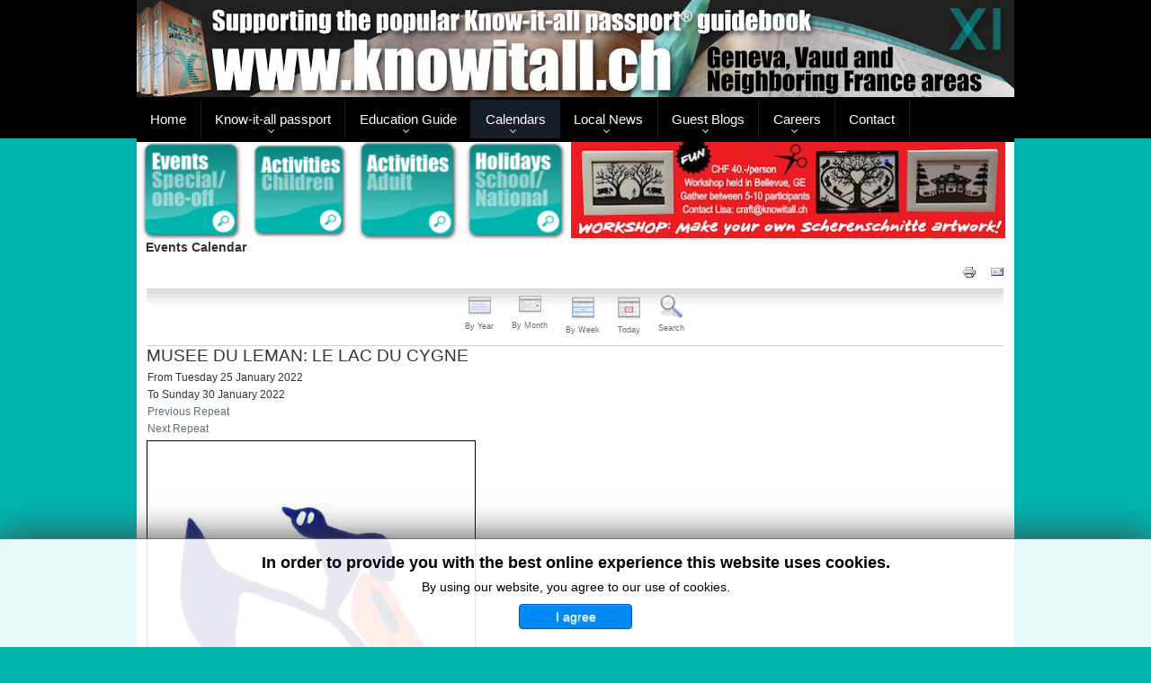

--- FILE ---
content_type: text/html; charset=utf-8
request_url: https://www.knowitall.ch/events-calendars/events-calendar/icalrepeat.detail/2022/01/25/59458/228%7C226%7C222%7C218%7C224%7C217%7C223%7C227%7C225%7C229/musee-du-leman-le-lac-du-cygne
body_size: 13130
content:
<!DOCTYPE html>
<html xmlns="http://www.w3.org/1999/xhtml" xml:lang="en-gb" lang="en-gb" dir="ltr">
<head>
   <meta name="viewport" content="width=device-width, initial-scale=1, user-scalable=0">
	<base href="https://www.knowitall.ch/events-calendars/events-calendar/icalrepeat.detail/2022/01/25/59458/228%7C226%7C222%7C218%7C224%7C217%7C223%7C227%7C225%7C229/musee-du-leman-le-lac-du-cygne" />
	<meta http-equiv="content-type" content="text/html; charset=utf-8" />
	<meta name="keywords" content="geneva, lausanne, montreux, nyon, france, anglophone, events, outings, classifieds, know-it-all, &quot;know it all&quot;, knowitall, news, transport, cinema, theater, theatre" />
	<meta name="robots" content="index,follow" />
	<meta name="description" content="English-language guidebook and community website for Geneva, Vaud and neighboring France featuring local information, events and activities calendars, and links to entertainment and transport sites." />
	<meta name="generator" content="Joomla! - Open Source Content Management" />
	<title>MUSEE DU LEMAN: LE LAC DU CYGNE</title>
	<link href="https://www.knowitall.ch/index.php?option=com_jevents&amp;task=modlatest.rss&amp;format=feed&amp;type=rss&amp;Itemid=74&amp;modid=0" rel="alternate" type="application/rss+xml" title="RSS 2.0" />
	<link href="https://www.knowitall.ch/index.php?option=com_jevents&amp;task=modlatest.rss&amp;format=feed&amp;type=atom&amp;Itemid=74&amp;modid=0" rel="alternate" type="application/atom+xml" title="Atom 1.0" />
	<link href="/templates/knowitall/css/IcoMoonFont.css?d3ee6947c8096b877a2984a1a332b9fa" rel="preload stylesheet" as="style" />
	<link href="/templates/knowitall/favicon.ico" rel="shortcut icon" type="image/vnd.microsoft.icon" />
	<link href="/media/com_jevents/lib_jevmodal/css/jevmodal.css" rel="stylesheet" type="text/css" />
	<link href="/components/com_jevents/assets/css/eventsadmin.css?v=3.6.43" rel="stylesheet" type="text/css" />
	<link href="/components/com_jevents/views/iconic/assets/css/scalable.css?v=3.6.43" rel="stylesheet" type="text/css" />
	<link href="/components/com_jevents/assets/css/jevcustom.css?v=3.6.43" rel="stylesheet" type="text/css" />
	<link href="/plugins/system/jce/css/content.css?badb4208be409b1335b815dde676300e" rel="stylesheet" type="text/css" />
	<link href="/templates/knowitall/css/template.css" rel="stylesheet" type="text/css" />
	<link href="/templates/knowitall/css/custom.css" rel="stylesheet" type="text/css" />
	<link href="/modules/mod_jbcookies/assets/css/jbcookies.css?d3ee6947c8096b877a2984a1a332b9fa" rel="stylesheet" type="text/css" />
	<link href="/media/system/css/modal.css?d3ee6947c8096b877a2984a1a332b9fa" rel="stylesheet" type="text/css" />
	<link href="/modules/mod_ppc_simple_spotlight/assets/css/style.css" rel="stylesheet" type="text/css" />
	<link href="https://www.knowitall.ch/modules/mod_jawmenu/css/styles.css?v=1.1" rel="stylesheet" type="text/css" />
	<link href="https://www.knowitall.ch/modules/mod_jawmenu/css/dark.css?v=1.1" rel="stylesheet" type="text/css" />
	<style type="text/css">
/** Gradient **/

#jevents_body .jev_daysnames_gradient{
	 background:transparent;
	 background-image: linear-gradient( #00D8D1,#00B3AD 50%,#00B3AD 61%,#00D8D1);
	 background: -ms-linear-gradient(top, #00D8D1,#00B3AD 50%,#00B3AD 61%,#00D8D1);
	 filter: progid:DXImageTransform.Microsoft.gradient( startColorstr='#00D8D1', endColorstr='#00D8D1',GradientType=0 );
	 -ms-filter: progid:DXImageTransform.Microsoft.gradient( startColorstr='#00D8D1', endColorstr='#00D8D1',GradientType=0 );
	 background-image: linear-gradient( #00D8D1,#00B3AD 50%,#00B3AD 61%,#00D8D1);
}

#jevents_body .jev_gradient .jev_weeknum_gradient{
	background:transparent;
	background: -moz-linear-gradient(left, #00D8D1,#00B3AD 50%,#00B3AD 61%,#00D8D1);
	background: -webkit-linear-gradient(left, #00D8D1,#00B3AD 50%,#00B3AD 61%,#00D8D1);
	background: -o-linear-gradient(left, #00D8D1,#00B3AD 50%,#00B3AD 61%,#00D8D1);
	background: -ms-linear-gradient(left, #00D8D1,#00B3AD 50%,#00B3AD 61%,#00D8D1);
	 filter: progid:DXImageTransform.Microsoft.gradient( startColorstr='#00D8D1', endColorstr='#00D8D1',GradientType=1 );
	 -ms-filter: progid:DXImageTransform.Microsoft.gradient( startColorstr='#00D8D1', endColorstr='#00D8D1',GradientType=1 );
	background: linear-gradient(left, #00D8D1,#00B3AD 50%,#00B3AD 61%,#00D8D1);
}

#jevents_body .jev_gradient .jev_topleft_gradient{
	background-color: #00B3AD!important;
}
#jevents_body .jev_gradient .jev_topleft_gradient span {
	display:block;
	height:23px;
	margin-top:23px;
	/* background-image: linear-gradient( #00D8D1,#00B3AD 50%,#00B3AD 61%,#00D8D1);*/
}
#jevents_body .jev_daysnames_gradient > span {
	color:#FFF!important;
}
.jev_gradient .jev_toprow .previousmonth, .jev_gradient  .jev_toprow .nextmonth {
	background-color: #00B3AD!important;
}
.jev_gradient .jev_toprow .previousmonth a {
	padding-left:20px;
	background:url(https://www.knowitall.ch/components/com_jevents/views/iconic/assets/images/Left.png) no-repeat #00B3AD top left !important;
}
.jev_gradient  .jev_toprow div.nextmonth a {
	padding-right:20px;
	background:url(https://www.knowitall.ch/components/com_jevents/views/iconic/assets/images/Right.png) no-repeat #00B3AD center right !important;
}

.jev_gradient .jev_toprow .currentmonth {
	background-color:#EEE!important;
	color:#00B3AD!important;
}
.jev_gradient .jev_toprow a, .jev_gradient  .jev_toprow a {
	color:#FFF!important;
}
.jev_gradient .jevdateicon {
	color:#FFF!important;
	border:solid 1px #00B3AD!important;
}

.jev_gradient .jevdateicon1 {
	background-color: #EEE!important;
	color:#00B3AD!important;
}
.jev_gradient .jevdateicon2 {
	background-image: linear-gradient( #00D8D1,#00B3AD 50%,#00B3AD 61%,#00D8D1);
}
.jev_gradient .jev_toprow .jev_header2 {
	background-image: linear-gradient( #00D8D1,#00B3AD 50%,#00B3AD 61%,#00D8D1);
}
#jawnav { font-family: " ", sans-serif;}
#jawnav > ul > li:hover > a,
#jawnav > ul > li.active > a { color: #009ae1;}
#jawnav > ul > li.has-sub:hover > a::after { border-color: #009ae1;}
#jawnav ul ul li:hover > a,
#jawnav ul ul li a:hover,
#jawnav ul ul li.current > a { color: #009ae1;}
#jawnav.align-right ul ul li.has-sub > a::after { border-top: 1px solid #009ae1;  border-left: 1px solid #009ae1;}
#jawnav ul ul li.has-sub:hover > a::after { border-color: #009ae1; }

	</style>
	<script type="application/json" class="joomla-script-options new">{"csrf.token":"b94c2d0b0624434602a5eefe49d1ad3c","system.paths":{"root":"","base":""}}</script>
	<script src="/media/system/js/core.js?d3ee6947c8096b877a2984a1a332b9fa" type="text/javascript"></script>
	<script src="/media/jui/js/jquery.min.js?d3ee6947c8096b877a2984a1a332b9fa" type="text/javascript"></script>
	<script src="/media/jui/js/jquery-noconflict.js?d3ee6947c8096b877a2984a1a332b9fa" type="text/javascript"></script>
	<script src="/media/jui/js/jquery-migrate.min.js?d3ee6947c8096b877a2984a1a332b9fa" type="text/javascript"></script>
	<script src="/components/com_jevents/assets/js/jQnc.js?v=3.6.43" type="text/javascript"></script>
	<script src="/media/jui/js/bootstrap.min.js?d3ee6947c8096b877a2984a1a332b9fa" type="text/javascript"></script>
	<script src="/media/com_jevents/lib_jevmodal/js/jevmodal.js" type="text/javascript"></script>
	<script src="/components/com_jevents/assets/js/view_detailJQ.js?v=3.6.43" type="text/javascript"></script>
	<script src="/templates/knowitall/js/template.js" type="text/javascript"></script>
	<script src="/templates/knowitall/js/custom.js" type="text/javascript"></script>
	<script src="/media/system/js/mootools-core.js?d3ee6947c8096b877a2984a1a332b9fa" type="text/javascript"></script>
	<script src="/media/system/js/mootools-more.js?d3ee6947c8096b877a2984a1a332b9fa" type="text/javascript"></script>
	<script src="/media/system/js/modal.js?d3ee6947c8096b877a2984a1a332b9fa" type="text/javascript"></script>
	<script src="/modules/mod_ppc_simple_spotlight/assets/js/jquery.cycle.all.js" type="text/javascript"></script>
	<script src="https://www.knowitall.ch/modules/mod_jawmenu/js/script.js?v=1.1" type="text/javascript"></script>
	<script type="text/javascript">
function jevPopover(selector, container) {
	var uikitoptions = {"title":"","pos":"top","delay":150,"delayHide":200,"offset":20,"animation":"uk-animation-fade","duration":100,"cls":"uk-active uk-card uk-card-default uk-padding-remove  uk-background-default","clsPos":"uk-tooltip","mode":"hover,focus","container":"#jevents_body"}; 
	var bsoptions = {"animation":false,"html":true,"placement":"top","selector":false,"title":"","trigger":"hover focus","content":"","delay":{"show":150,"hide":150},"container":"#jevents_body","mouseonly":false};
	uikitoptions.container = container;
	bsoptions.container = container;
	
	if (bsoptions.mouseonly && 'ontouchstart' in document.documentElement) {
		return;
	}
	if (jQuery(selector).length){
		try {
			ys_setuppopover(selector, uikitoptions);
		}
		catch (e) {
			if ('bootstrap' != "uikit"  || typeof UIkit == 'undefined' ) {
			// Do not use this for YooTheme Pro templates otherwise you get strange behaviour!
				if (jQuery(selector).popover )
				{			
					jQuery(selector).popover(bsoptions);
				}
				else 
				{
					alert('problem with popovers!');
				}
			}
			else 
			{
				// Fall back to native uikit
				var hoveritems = document.querySelectorAll(selector);
				hoveritems.forEach(function (hoveritem) {
					var title = hoveritem.getAttribute('data-yspoptitle') || hoveritem.getAttribute('data-original-title') || hoveritem.getAttribute('title');
					var body = hoveritem.getAttribute('data-yspopcontent') || hoveritem.getAttribute('data-content') || hoveritem.getAttribute('data-bs-content') || '';
					var options = hoveritem.getAttribute('data-yspopoptions') || uikitoptions;
					if (typeof options == 'string') {
						options = JSON.parse(options);
					}
					/*
					var phtml = '<div class="uk-card uk-card-default uk-padding-remove uk-background-default" style="width:max-content;border-top-left-radius: 5px;border-top-right-radius: 5px;">' +
					(title != '' ? '<div class="uk-text-emphasis">' + title + '</div>' : '') +
					(body != '' ? '<div class="uk-card-body uk-text-secondary uk-padding-small" style="width:max-content">' + body + '</div>' : '') +
					'</div>';
					*/						
					var phtml = '' +
					(title != '' ? title.replace("jevtt_title", "uk-card-title uk-text-emphasis uk-padding-small").replace(/color:#(.*);/,'color:#$1!important;')  : '') +
					(body != '' ?  body.replace("jevtt_text", "uk-card-body uk-padding-small uk-text-secondary  uk-background-default")  : '') +
					'';
					options.title = phtml;
					
					if (hoveritem.hasAttribute('title')) {
						hoveritem.removeAttribute('title');
					}
			
					UIkit.tooltip(hoveritem, options);
				});
			}	
		}
	}
}
document.addEventListener('DOMContentLoaded', function()
{
	try {
		jevPopover('.hasjevtip', '#jevents_body');
	}
	catch (e) 
	{
	}
});
(function($) {
	if (typeof $.fn.popover == 'undefined')
	{
		// bootstrap popovers not used or loaded
		return;
	}

    var oldHide = $.fn.popover.Constructor.prototype.hide || false;

    $.fn.popover.Constructor.prototype.hide = function() {
		var bootstrap5 = false;
		var bootstrap4 = false;
		try {
	        var testClass = window.bootstrap.Tooltip || window.bootstrap.Modal;
	        var bsVersion = testClass.VERSION.substr(0,1);

		    bootstrap5 = bsVersion >= 5;
		    bootstrap4 = bsVersion >= 4 && !bootstrap5;
		} catch (e) {
		}
        var bootstrap3 = window.jQuery && (typeof jQuery().emulateTransitionEnd == 'function');
        // Bootstrap  3+         
        if (this.config || bootstrap4 || bootstrap3 || bootstrap5)
        {
            //- This is not needed for recent versions of Bootstrap 4
            /*
	        if (this.config.container == '#jevents_body' && this.config.trigger.indexOf('hover') >=0) {
	            var that = this;
	            // try again after what would have been the delay
	            setTimeout(function() {
	                return that.hide.call(that, arguments);
	            }, that.config.delay.hide);
	            return;
	        }
	        */
        }
        // Earlier Bootstraps 
        else
        {
	        if (this.options.container == '#jevents_body' && this.options.trigger.indexOf('hover') >=0  && this.tip().is(':hover')) {
	            var that = this;
	            // try again after what would have been the delay
	            setTimeout(function() {
	                try {
	                    return that.hide.call(that, arguments);
	                }
	                catch (e) 
	                {
	                }
	            }, that.options.delay.hide);
	            return;
	        }
        }
        if ( oldHide )
        {
            oldHide.call(this, arguments);
        }
    };

})(jQuery);
		jQuery(function($) {
			SqueezeBox.initialize({});
			initSqueezeBox();
			$(document).on('subform-row-add', initSqueezeBox);

			function initSqueezeBox(event, container)
			{
				SqueezeBox.assign($(container || document).find('a.jbcookies').get(), {
					parse: 'rel'
				});
			}
		});

		window.jModalClose = function () {
			SqueezeBox.close();
		};

		// Add extra modal close functionality for tinyMCE-based editors
		document.onreadystatechange = function () {
			if (document.readyState == 'interactive' && typeof tinyMCE != 'undefined' && tinyMCE)
			{
				if (typeof window.jModalClose_no_tinyMCE === 'undefined')
				{
					window.jModalClose_no_tinyMCE = typeof(jModalClose) == 'function'  ?  jModalClose  :  false;

					jModalClose = function () {
						if (window.jModalClose_no_tinyMCE) window.jModalClose_no_tinyMCE.apply(this, arguments);
						tinyMCE.activeEditor.windowManager.close();
					};
				}

				if (typeof window.SqueezeBoxClose_no_tinyMCE === 'undefined')
				{
					if (typeof(SqueezeBox) == 'undefined')  SqueezeBox = {};
					window.SqueezeBoxClose_no_tinyMCE = typeof(SqueezeBox.close) == 'function'  ?  SqueezeBox.close  :  false;

					SqueezeBox.close = function () {
						if (window.SqueezeBoxClose_no_tinyMCE)  window.SqueezeBoxClose_no_tinyMCE.apply(this, arguments);
						tinyMCE.activeEditor.windowManager.close();
					};
				}
			}
		};
		
	</script>
	<!--[if lte IE 6]>
<link rel="stylesheet" href="https://www.knowitall.ch/components/com_jevents/views/iconic/assets/css/ie6.css" />
<![endif]-->

					<style type="text/css">
		body.site
		{
			border-top: 3px solid #000000;
			background-color: #00b3ad		}
		a
		{
			color: #000000;
		}
		.navbar-inner, .nav-list > .active > a, .nav-list > .active > a:hover, .dropdown-menu li > a:hover, .dropdown-menu .active > a, .dropdown-menu .active > a:hover, .nav-pills > .active > a, .nav-pills > .active > a:hover,
		.btn-primary
		{
			background: #000000;
		}
		.navbar-inner
		{
			-moz-box-shadow: 0 1px 3px rgba(0, 0, 0, .25), inset 0 -1px 0 rgba(0, 0, 0, .1), inset 0 30px 10px rgba(0, 0, 0, .2);
			-webkit-box-shadow: 0 1px 3px rgba(0, 0, 0, .25), inset 0 -1px 0 rgba(0, 0, 0, .1), inset 0 30px 10px rgba(0, 0, 0, .2);
			box-shadow: 0 1px 3px rgba(0, 0, 0, .25), inset 0 -1px 0 rgba(0, 0, 0, .1), inset 0 30px 10px rgba(0, 0, 0, .2);
		}
	</style>
		<!--[if lt IE 9]>
		<script src="/media/jui/js/html5.js"></script>
	<![endif]-->
	
<style type="text/css"> 	img {max-width: 100%;}
</style>



<script>
  (function(i,s,o,g,r,a,m){i['GoogleAnalyticsObject']=r;i[r]=i[r]||function(){
  (i[r].q=i[r].q||[]).push(arguments)},i[r].l=1*new Date();a=s.createElement(o),
  m=s.getElementsByTagName(o)[0];a.async=1;a.src=g;m.parentNode.insertBefore(a,m)
  })(window,document,'script','//www.google-analytics.com/analytics.js','ga');

  ga('create', 'UA-26124825-1', 'knowitall.ch');
  ga('send', 'pageview');

</script>
<!-- Universal Google Analytics Plugin by PB Web Development -->


</head>

<body class="site com_jevents view- no-layout task-icalrepeat.detail itemid-74">

	<!-- Body -->
	<div class="body">
		<div class="container">
			<!-- Header -->
<div id="header-bar"></div>
			<header class="header" role="banner">
				<div class="header-inner clearfix">
					<a class="brand pull-left" href="/">
						<img src="https://www.knowitall.ch/templates/knowitall/images/style7/logo2018.jpg" alt="knowitall.ch" width="1362px" height="151px" class="logo_image" />											</a>
					<div class="header-search pull-right">
						
					</div>
				</div>
			</header>
							<nav class="navigation" role="navigation">
<div class="menu-icon" onclick="javascript: jQuery('nav.navigation .nav-pills').toggle(); return false;">
    <span class="line"></span>
    <span class="line"></span>
    <span class="line"></span>
</div>
					

<nav id="jawnav" role="navigation" class="jaw_260  ">
<div id="menu-line"></div><div id="menu-button">Menu</div><ul >
<li class="item-250"><a href="/" >Home</a></li><li class="item-96 has-sub parent"><a href="/know-it-all-passport" >Know-it-all passport</a><ul class="sub-menu"><li class="item-100"><a href="/know-it-all-passport/buy-a-copy" >Buy a copy</a></li><li class="item-97 has-sub parent"><a href="/know-it-all-passport/what-is-kiap" >What is KIAP?</a><ul class="sub-menu"><li class="item-173"><a href="/know-it-all-passport/what-is-kiap/view-sample-pages" >View sample pages</a></li></ul></li><li class="item-98"><a href="/know-it-all-passport/history-of-the-book" >History of the book</a></li><li class="item-99"><a href="/know-it-all-passport/about-the-kiap-team" >About the KIAP team</a></li><li class="item-176"><a href="/images/stories/passport/KIAP11_TOC.jpg" target="_blank"  rel="noopener noreferrer">Table of Contents</a></li><li class="item-43"><a href="/know-it-all-passport/passport-revisions" >Updates and corrections</a></li><li class="item-101"><a href="/know-it-all-passport/rate-a-listing" >Rate a listing</a></li><li class="item-249"><a href="/know-it-all-passport/guestbook" >Guestbook</a></li><li class="item-70"><a href="/know-it-all-passport/press-coverage" >Press coverage</a></li><li class="item-201 has-sub parent"><a href="/know-it-all-passport/radio-coverage" >Radio Coverage</a><ul class="sub-menu"><li class="item-906"><a href="/know-it-all-passport/radio-coverage/podcasts" >Podcasts</a></li></ul></li><li class="item-104 has-sub parent"><a href="/know-it-all-passport/maps" >Maps</a><ul class="sub-menu"><li class="item-474"><a href="https://www.knowitall.ch/images/stories/passport/maps/11thedition/KIAP11_mapCommunes.jpg" target="_blank"  rel="noopener noreferrer">Communes</a></li><li class="item-116"><a href="https://www.knowitall.ch/images/stories/passport/maps/11thedition/KIAP11_mapGeneva.jpg" target="_blank"  rel="noopener noreferrer">Geneva map</a></li><li class="item-117"><a href="https://www.knowitall.ch/images/stories/passport/maps/11thedition/KIAP11_mapLausanne.jpg" target="_blank"  rel="noopener noreferrer">Lausanne map</a></li><li class="item-118"><a href="https://www.knowitall.ch/images/stories/passport/maps/11thedition/KIAP11_mapLake.jpg" target="_blank"  rel="noopener noreferrer">Lake Geneva map</a></li><li class="item-120"><a href="https://www.knowitall.ch/images/stories/passport/maps/11thedition/KIAP11_mapSwitzerland.jpg" target="_blank"  rel="noopener noreferrer">Cantons</a></li><li class="item-119"><a href="https://www.google.ch/maps/@46.3165842,8.3084108,8z?hl=en" target="_blank"  rel="noopener noreferrer nofollow">Google maps</a></li><li class="item-123"><a href="http://www.viamichelin.fr/" target="_blank"  rel="noopener noreferrer nofollow">ViaMichelin</a></li></ul></li><li class="item-108 has-sub parent"><a href="/know-it-all-passport/advertising" >Advertising</a><ul class="sub-menu"><li class="item-109"><a href="/know-it-all-passport/advertising/advertising-in-the-book" >Advertising in the book</a></li><li class="item-110"><a href="/know-it-all-passport/advertising/publicite-dans-le-guide" >Publicité dans le guide</a></li><li class="item-111"><a href="/know-it-all-passport/advertising/advertising-on-website" target="_blank" >Advertising on website</a></li><li class="item-935"><a href="/know-it-all-passport/advertising/sponsoring-opportunities" >Sponsoring opportunities</a></li></ul></li><li class="item-169"><a href="/know-it-all-passport/association-alzheimer" >Association Alzheimer</a></li><li class="item-198"><a href="https://www.knowitall.ch/ciriecodesign"  rel=" nofollow">Cirieco Design</a></li><li class="item-885"><a href="/know-it-all-passport/knowitall-ch-partners" >Knowitall.ch partners</a></li><li class="item-1011"><a href="https://www.knowitall.ch/images/stories/passport/KIAP11_WordSearchSolution.jpg" target="_blank"  rel="noopener noreferrer">Word search solution</a></li><li class="item-1012"><a href="/know-it-all-passport/11th-edition-behind-the-scenes" >11th edition: behind the scenes</a></li></ul></li><li class="item-321 has-sub parent"><a href="/education-guide" >Education Guide</a><ul class="sub-menu"><li class="item-323"><a href="/education-guide/about-egs" >About EGS</a></li><li class="item-472"><a href="/education-guide/what-s-new-in-the-2nd-edition" >What's new in the 2nd edition</a></li><li class="item-324"><a href="/education-guide/history-of-the-guide" >History of the guide</a></li><li class="item-325"><a href="/education-guide/about-the-egs-team" >About the EGS team</a></li><li class="item-332"><a href="/education-guide/press-coverage" >Press coverage</a></li><li class="item-331"><a href="/education-guide/radio-coverage" >Radio Coverage</a></li><li class="item-881"><a href="/education-guide/guest-education-blogs" >Guest education blogs</a></li></ul></li><li class="item-3 active has-sub parent"><a href="/events-calendars" >Calendars</a><ul class="sub-menu"><li class="item-74 current active has-sub parent"><a href="/events-calendars/events-calendar/month.calendar/2026/01/14/-" >Events Calendar</a><ul class="sub-menu"><li class="item-35"><a href="/events-calendars/events-calendar/submit-event" >Submit your event</a></li></ul></li><li class="item-199 has-sub parent"><a href="/events-calendars/activities-calendar/month.calendar/2026/01/14/-" >Activities Calendar - Kids</a><ul class="sub-menu"><li class="item-216"><a href="/events-calendars/activities-calendar/submit-your-activity" >Submit your activity</a></li></ul></li><li class="item-444 has-sub parent"><a href="/events-calendars/activities-calendar-adults/month.calendar/2026/01/14/-" >Activities Calendar - Adults</a><ul class="sub-menu"><li class="item-445"><a href="/events-calendars/activities-calendar-adults/submit-your-activity" >Submit your activity</a></li></ul></li><li class="item-182 has-sub parent"><a href="/events-calendars/holidays-calendar/month.calendar/2026/01/14/-" >Holidays Calendar</a><ul class="sub-menu"><li class="item-183"><a href="http://www.worldtravelguide.net/country/270/public_holidays/Europe/Switzerland.html" target="_blank"  rel="noopener noreferrer nofollow">Public holidays in Switzerland</a></li><li class="item-184"><a href="http://www.worldtravelguide.net/country/92/public_holidays/Europe/France.html" target="_blank"  rel="noopener noreferrer nofollow">Public holidays in France</a></li><li class="item-179"><a href="http://www.ge.ch/dip/vacances_scolaires.asp" target="_blank"  rel="noopener noreferrer nofollow">School holidays in Geneva</a></li><li class="item-180"><a href="http://www.vd.ch/fileadmin/user_upload/organisation/dfj/dgeo/fichiers_pdf/Vacances_scolaires_vaudoises.pdf" target="_blank"  rel="noopener noreferrer nofollow">School holidays in Vaud</a></li><li class="item-181"><a href="http://vacances-scolaires.education/" target="_blank"  rel="noopener noreferrer nofollow">School holidays in France</a></li></ul></li><li class="item-6 has-sub parent"><a href="/events-calendars/theater" >Theater / Concerts</a><ul class="sub-menu"><li class="item-156"><a href="/events-calendars/theater/local-theaters" >Local theaters</a></li><li class="item-155"><a href="/events-calendars/theater/puppet-shows" >Puppet shows</a></li><li class="item-223"><a href="/events-calendars/theater/theater-news" >Theater news</a></li><li class="item-974"><a href="/events-calendars/theater/concert-news" >Concert news</a></li></ul></li></ul></li><li class="item-92 has-sub parent"><a href="/local-news" >Local News</a><ul class="sub-menu"><li class="item-95 has-sub parent"><a href="/local-news/general-news" >General news</a><ul class="sub-menu"><li class="item-234"><a href="/local-news/general-news/recommendations-of-the-month" >Recommendations/Month</a></li><li class="item-235"><a href="/local-news/general-news/locations-of-the-month" >Locations of the Month</a></li></ul></li><li class="item-125 has-sub parent"><a href="/local-news/your-home" >Your home</a><ul class="sub-menu"><li class="item-33"><a href="/local-news/your-home/gardening" >Gardening</a></li><li class="item-137"><a href="/local-news/your-home/make-yourself-at-home" >Make yourself at home</a></li><li class="item-143"><a href="/local-news/your-home/welcome-to-switzerland" >Welcome to Switzerland!</a></li></ul></li><li class="item-126 has-sub parent"><a href="/local-news/travel" >Travel</a><ul class="sub-menu"><li class="item-148"><a href="/local-news/travel/getting-around-town" >Getting Around Town</a></li><li class="item-85"><a href="/local-news/travel/transport-news" >Transport news</a></li><li class="item-147"><a href="/local-news/travel/holidays" >Holidays</a></li><li class="item-45 has-sub parent"><a href="/local-news/travel/swiss-transport" >Swiss transport</a><ul class="sub-menu"><li class="item-44 has-sub parent"><a href="http://www.tpg.ch/fr/index.php" target="_blank"  rel="noopener noreferrer nofollow">Swiss buses and trams</a><ul class="sub-menu"><li class="item-230"><a href="http://www.noctambus.ch" target="_blank"  rel="noopener noreferrer nofollow">Night buses in Geneva</a></li></ul></li><li class="item-47"><a href="https://www.sbb.ch/en/" target="_blank"  rel="noopener noreferrer nofollow">Swiss trains</a></li><li class="item-48"><a href="http://www.cgn.ch/en-gb/accueil.aspx" target="_blank"  rel="noopener noreferrer nofollow">Swiss boats on Lac Léman</a></li><li class="item-49"><a href="http://www.gva.ch/en/desktopdefault.aspx" target="_blank"  rel="noopener noreferrer nofollow">Geneva airport</a></li><li class="item-105"><a href="/local-news/travel/swiss-transport/swiss-taxis" >Swiss taxis</a></li><li class="item-166"><a href="/local-news/travel/swiss-transport/swiss-car-rentals" >Swiss car rentals</a></li></ul></li><li class="item-29"><a href="/local-news/travel/outings-and-trips2" >Outings and Trips</a></li><li class="item-46 has-sub parent"><a href="/local-news/travel/french-transport" >French transport</a><ul class="sub-menu"><li class="item-50"><a href="http://www.voyages-sncf.com/?rfrr=Homepage_body_ACCUEIL" target="_blank"  rel="noopener noreferrer nofollow">French trains</a></li><li class="item-51"><a href="https://www.lyonaeroports.com/en/" target="_blank"  rel="noopener noreferrer nofollow">Lyon airport</a></li><li class="item-52"><a href="http://www.cg74.fr/pages/fr/menu-secondaire/informations-transports-107.html" target="_blank"  rel="noopener noreferrer nofollow">Buses in Haute-Savoie</a></li><li class="item-154 has-sub parent"><a href="http://www.cc-pays-de-gex.fr/transports-gessien.html" target="_blank"  rel="noopener noreferrer nofollow">Buses in Pays de Gex</a><ul class="sub-menu"><li class="item-231"><a href="http://www.noctambus.ch" target="_blank"  rel="noopener noreferrer nofollow">Night buses from Geneva</a></li></ul></li><li class="item-106"><a href="/local-news/travel/french-transport/french-taxis" >French taxis</a></li><li class="item-167"><a href="/local-news/travel/french-transport/french-car-rentals" >French car rentals</a></li></ul></li><li class="item-191"><a href="/local-news/travel/locations-of-the-month1" >Locations of the Month</a></li></ul></li><li class="item-127 has-sub parent"><a href="/local-news/food" >Food</a><ul class="sub-menu"><li class="item-31"><a href="/local-news/food/restaurants" >Restaurants</a></li><li class="item-171"><a href="/local-news/food/catering-services" >Catering services</a></li><li class="item-248"><a href="/local-news/food/specialist-food-shops" >Specialist food shops</a></li><li class="item-177"><a href="/local-news/food/fairs-and-festivals" >Fairs and Festivals</a></li></ul></li><li class="item-19 has-sub parent"><a href="/local-news/leisure" >Leisure</a><ul class="sub-menu"><li class="item-28"><a href="/local-news/leisure/clubs-and-associations" >Clubs and Associations</a></li><li class="item-134"><a href="/local-news/leisure/arts-and-creative-courses" >Arts and Creative Courses</a></li><li class="item-135"><a href="/local-news/leisure/sports-lessons-and-clubs" >Sports Lessons and Clubs</a></li><li class="item-139"><a href="/local-news/leisure/outings-and-trips" >Outings and Trips</a></li><li class="item-30"><a href="/local-news/leisure/walking" >Walking</a></li><li class="item-34"><a href="/local-news/leisure/winter-activities" >Winter Activities</a></li><li class="item-32"><a href="/local-news/leisure/childrens-activities" >Other Children's Activities</a></li><li class="item-89 has-sub parent"><a href="/local-news/leisure/workshops-knowitallch" >Workshops - knowitall.ch</a><ul class="sub-menu"><li class="item-377"><a href="/local-news/leisure/workshops-knowitallch/multilingual-workshops" >Multilingual Workshops</a></li><li class="item-153"><a href="/local-news/leisure/workshops-knowitallch/coffee-a-creations" >Coffee &amp; Creations</a></li></ul></li><li class="item-107"><a href="/local-news/leisure/alternative-workshops" >Alternative workshops</a></li></ul></li><li class="item-20 has-sub parent"><a href="/local-news/education" >Education</a><ul class="sub-menu"><li class="item-132"><a href="/local-news/education/language-courses" >Language courses</a></li><li class="item-136"><a href="/local-news/education/schools-and-universities" >Schools and Universities</a></li></ul></li><li class="item-239 has-sub parent"><a href="/local-news/business" >Business</a><ul class="sub-menu"><li class="item-168"><a href="/local-news/business/jobs-and-money-matters" >Jobs and Money Matters</a></li></ul></li><li class="item-21 has-sub parent"><a href="/local-news/family" >Family</a><ul class="sub-menu"><li class="item-133"><a href="/local-news/family/health-and-wellbeing" >Health and Wellbeing</a></li><li class="item-200"><a href="/local-news/family/daycare-a-babysitting" >Daycare &amp; Babysitting</a></li><li class="item-215"><a href="/local-news/family/romance-and-heartbreak" >Romance and Heartbreak</a></li><li class="item-241"><a href="/local-news/family/multilingual-workshop" >Multilingual workshop</a></li></ul></li><li class="item-24 has-sub parent"><a href="/local-news/shopping" >Shopping</a><ul class="sub-menu"><li class="item-142"><a href="/local-news/shopping/shopping-in-switzerland" >Shopping in Switzerland</a></li><li class="item-141"><a href="/local-news/shopping/shopping-in-france" >Shopping in France</a></li></ul></li></ul></li><li class="item-303 has-sub parent"><a href="/blogs" >Guest Blogs</a><ul class="sub-menu"><li class="item-427 has-sub parent"><a href="/blogs/your-home" >Your home</a><ul class="sub-menu"><li class="item-1023"><a href="/blogs/your-home/anna-lascols" >Anna Lascols</a></li><li class="item-1001"><a href="/blogs/your-home/liz-forest" >Liz Forest</a></li><li class="item-908"><a href="/blogs/your-home/virginie-dor" >Virginie Dor</a></li><li class="item-492"><a href="/blogs/your-home/tara-lissner" >Tara Lissner</a></li><li class="item-428"><a href="/blogs/your-home/sophia-kelly" >Sophia Kelly</a></li><li class="item-453"><a href="/blogs/your-home/settling-here" >Aislinn Delmotte</a></li></ul></li><li class="item-994 has-sub parent"><a href="/blogs/travel-blogs" >Travel</a><ul class="sub-menu"><li class="item-1090"><a href="/blogs/travel-blogs/marta-koncz" >Marta Koncz</a></li><li class="item-1028"><a href="/blogs/travel-blogs/aurea-fagel" >Aurea Fagel</a></li><li class="item-960"><a href="/blogs/travel-blogs/rachel-beacher" >Rachel Beacher</a></li></ul></li><li class="item-310 has-sub parent"><a href="/blogs/food" >Food</a><ul class="sub-menu"><li class="item-1027"><a href="/blogs/food/follow-lisa-recipes" >Follow Lisa - Recipes</a></li><li class="item-982"><a href="/blogs/food/ceylan-ayik" >Ceylan Ayik</a></li><li class="item-311"><a href="/blogs/food/rosa-mayland" >Rosa Mayland</a></li></ul></li><li class="item-397 has-sub parent"><a href="/blogs/leisure" >Leisure</a><ul class="sub-menu"><li class="item-1132"><a href="/blogs/leisure/kate-lanxner" >Kate Lanxner</a></li><li class="item-1130"><a href="/blogs/leisure/jo-beveridge" >Jo Beveridge</a></li><li class="item-1020"><a href="/blogs/leisure/steve-long-intersoccer" >Steve Long - InterSoccer</a></li><li class="item-936"><a href="/blogs/leisure/oguzhan-altun" >Oguzhan Altun</a></li><li class="item-398"><a href="/blogs/leisure/yvette-evers" >Yvette Evers</a></li></ul></li><li class="item-390 has-sub parent"><a href="/blogs/education" >Education</a><ul class="sub-menu"><li class="item-1129"><a href="/blogs/education/philippa-dobree-carey" >Philippa Dobree-Carey</a></li><li class="item-1089"><a href="/blogs/education/trudi-hayes" >Trudi Hayes</a></li><li class="item-1021"><a href="/blogs/education/sandra-steiger" >Sandra Steiger</a></li><li class="item-391"><a href="/blogs/education/sarah-frei" >Sarah Frei</a></li><li class="item-448"><a href="/blogs/education/sabine-hutcheson" >Sabine Hutcheson</a></li><li class="item-1025"><a href="/blogs/education/local-teachers" >LOCAL TEACHERS</a></li></ul></li><li class="item-315 has-sub parent"><a href="/blogs/family-blogs" >Family/Health</a><ul class="sub-menu"><li class="item-1131"><a href="/blogs/family-blogs/mirsada-hoffmann" >Mirsada Hoffmann</a></li><li class="item-1088"><a href="/blogs/family-blogs/lee-eldridge" >Lee Eldridge</a></li><li class="item-1026"><a href="/blogs/family-blogs/healthfirst" >HealthFirst</a></li><li class="item-1007"><a href="/blogs/family-blogs/birgit-suess" >Birgit Suess</a></li><li class="item-1000"><a href="/blogs/family-blogs/dr-irina-schurov" >Dr. Irina Schurov</a></li><li class="item-431"><a href="/blogs/family-blogs/dr-penny-fraser" >Dr. Penny Fraser</a></li></ul></li><li class="item-304 has-sub parent"><a href="/blogs/work-business" >Work/Business</a><ul class="sub-menu"><li class="item-306"><a href="/blogs/work-business/sarah-santacroce" >Sarah Santacroce</a></li><li class="item-964"><a href="/blogs/work-business/claire-doole" >Claire Doole</a></li><li class="item-1030"><a href="/blogs/work-business/elizabeth-ballin" >Elizabeth Ballin</a></li><li class="item-1029"><a href="/blogs/work-business/patrick-hoza" >Patrick Hoza</a></li><li class="item-1022"><a href="/blogs/work-business/melitta-campbell" >Melitta Campbell</a></li><li class="item-318"><a href="/blogs/work-business/sunita-sehmi" >Sunita Sehmi</a></li><li class="item-470"><a href="/blogs/work-business/robert-harris" >Robert Harris</a></li><li class="item-425"><a href="/blogs/work-business/geneva-coach-alliance" >Debbie Croft</a></li><li class="item-309"><a href="/blogs/work-business/diana-ritchie" >Diana Ritchie</a></li></ul></li><li class="item-379 has-sub parent"><a href="/blogs/shopping" >Shopping</a><ul class="sub-menu"><li class="item-380"><a href="/blogs/shopping/anouk-mathern" >Anouk Mathern</a></li></ul></li></ul></li><li class="item-204 has-sub parent"><a href="/careers" >Careers</a><ul class="sub-menu"><li class="item-226 has-sub parent"><a href="/careers/getting-prepared" >Getting prepared</a><ul class="sub-menu"><li class="item-228"><a href="/careers/getting-prepared/intercultural-adjustment" >Intercultural adjustment</a></li><li class="item-227"><a href="/careers/getting-prepared/linguistic-services" >Linguistic services</a></li><li class="item-236"><a href="/careers/getting-prepared/volunteering" >Volunteering</a></li></ul></li></ul></li><li class="item-430"><a href="/contact2" >Contact</a></li></ul>
</nav>



				</nav>
						
			<div class="row-fluid">
								<main id="content" role="main" class="span12">
					<!-- Begin Content -->

							<div class="moduletablehilite7">
						

<div class="customhilite7"  >
	<div class="flex_banner"><a href="/events-calendars/events-calendar/month.calendar/2026/01/14/-" target="_self" title="Events Calendar"> <img src="/images/stories/home/horizontalcalendarbuttons2018/horizontalcalendarbuttons_events.png" alt="horizontalcalendarbuttons2018 events" width="108" height="108" class="horizontalcalendarbuttons2018" /> </a> <a href="/events-calendars/activities-calendar/month.calendar/2026/01/14/-" target="_self" title="Activities - Kids Calendar"> <img src="/images/stories/home/horizontalcalendarbuttons2018/horizontalcalendarbuttons_children.png" alt="horizontalcalendarbuttons2018 children" width="118" height="108" class="horizontalcalendarbuttons2018" /> </a> <a href="/events-calendars/activities-calendar-adults/month.calendar/2026/01/14/-" target="_self" title="Activities - Adults Calendar"> <img src="/images/stories/home/horizontalcalendarbuttons2018/horizontalcalendarbuttons_adult.png" alt="horizontalcalendarbuttons2018 adult" width="116" height="108" class="horizontalcalendarbuttons2018" /> </a> <a href="/events-calendars/holidays-calendar/month.calendar/2026/01/14/-" target="_self" title="Holidays Calendar"> <img src="/images/stories/home/horizontalcalendarbuttons2018/horizontalcalendarbuttons_holiday.png" alt="horizontalcalendarbuttons_holiday" width="115" height="108" id="horizontalcalendarbuttons2018" /> </a></div></div>
		</div>
	 		<div class="moduletablehilite1">
						<script type="text/javascript">
jQuery(document).ready(function($) {
    $('#sp167 ul').cycle({
	fx:     'fade',
	timeout: 5000,
    	speed:  800,
	next:   '#next167', 
    	prev:   '#prev167',
	pause:  1,
	width:  '100%',
        height: 108,
        fit: 1		
	});		
});
</script>
<div style="background:none;width:100%;margin:auto;" >  
<div class="slideshow hilite1" id="sp167" >
<ul style="background:none;margin:0px;padding:0px;">
	<li style="background:none;margin:0px;padding:0px"><a href="https://www.knowitall.ch/c+c" rel="nofollow noopener noreferrer" target="_blank"><img src="https://www.knowitall.ch/images/banners/clients/CoffeeandCreations/scherenschnitte_2_banner_for_WTD.jpg" width="100%" height="108" border="0" alt="Scherenschnitte workshops held in Bellevue" title="Scherenschnitte workshops held in Bellevue" /></a></li><li style="background:none;margin:0px;padding:0px"><a href="https://www.worldradio.ch" rel="nofollow noopener noreferrer" target="_blank"><img src="https://www.knowitall.ch/images/banners/clients/WRS/WRS_The_Home_Run_Every_Wednesday_3-6pm.png" width="100%" height="108" border="0" alt="World Radio Switzerland" title="World Radio Switzerland" /></a></li><li style="background:none;margin:0px;padding:0px"><a href="https://aiwcgeneva.org/event-6237842" rel="nofollow noopener noreferrer" target="_blank"><img src="https://www.knowitall.ch/images/banners/clients/AIWC/AIWC_American_Womens_Club_of_Geneva.png" width="100%" height="108" border="0" alt="AIWC American Women’s Club of Geneva, ARTS AND CRAFTS MARKET" title="AIWC American Women’s Club of Geneva, ARTS AND CRAFTS MARKET" /></a></li><li style="background:none;margin:0px;padding:0px"><a href="https://www.airbnb.com/h/bellevueguesthouse" rel="nofollow noopener noreferrer" target="_blank"><img src="https://www.knowitall.ch/images/banners/clients/Airbnb/airbnb_Bellevue_Geneva_Switzerland-guestfavorite.jpg" width="100%" height="108" border="0" alt="Airbnb Geneva - Your home away from home" title="Airbnb Geneva - Your home away from home" /></a></li>	</ul>
	</div>
</div>

<div style="clear: both;"></div> 		</div>
	
						<div id="system-message-container">
			</div>
	
					<!-- JEvents v3.6.43 Stable, Copyright © 2006-2022 GWE Systems Ltd, JEvents Project Group, http://www.jevents.net -->
<div id="jevents">
<div class="contentpaneopen jeventpage   jevbootstrap" id="jevents_header">
				<h2 class="contentheading" >Events Calendar</h2>
			<ul class="actions">
				<li class="print-icon">
			<a rel="nofollow, noindex" href="javascript:void(0);" onclick="window.open('/events-calendars/events-calendar/icalrepeat.detail/2022/01/25/59458/228|226|222|218|224|217|223|227|225|229/-?pop=1&amp;tmpl=component', 'win2', 'status=no,toolbar=no,scrollbars=yes,titlebar=no,menubar=no,resizable=yes,width=600,height=600,directories=no,location=no');" title="Print">
					<img src="/media/system/images/printButton.png" alt="Print" title="Print" />			</a>
			</li> 		<li class="email-icon">
			<a carlos href="javascript:void(0);" onclick="javascript:window.open('/component/mailto/?tmpl=component&amp;link=7f30a56666c376d9e62c8898757ee69cc721a7a4','emailwin','width=400,height=350,menubar=yes,resizable=yes'); return false;" title="EMAIL">
					<img src="/media/system/images/emailButton.png" alt="EMAIL" title="EMAIL" />			</a>
		</li>
				</ul>
	</div>
<div class="contentpaneopen  jeventpage   jevbootstrap" id="jevents_body">	  
<div class='jev_pretoolbar'></div>    	<table class="jevicons"  border="0" cellpadding="10" cellspacing="0" >
    	<tr>
    		<td class="tableh1" align="center">
    		<table border="0" cellpadding="0" cellspacing="0">
    			<tr>
										<td class="buttontext" >
						<a href="/events-calendars/events-calendar/year.listevents/2022/01/25/228|226|222|218|224|217|223|227|225|229" title="By Year"  class="buttontext">
							<img src="https://www.knowitall.ch/components/com_jevents/views/iconic/assets/images/icon-flyer.gif" alt="Yearly View" /><br/>
							By Year</a>
					</td>
															<td class="buttontext" >
						<a href="/events-calendars/events-calendar/month.calendar/2022/01/25/228|226|222|218|224|217|223|227|225|229" title="By Month" class="buttontext">
							<img src="https://www.knowitall.ch/components/com_jevents/views/iconic/assets/images/icon-calendarview.gif" alt="Monthly View" /><br/>
							By Month</a>
					</td>
															<td class="buttontext" >
						<a href="/events-calendars/events-calendar/week.listevents/2022/01/25/228|226|222|218|224|217|223|227|225|229" title="By Week" class="buttontext">
							<img src="https://www.knowitall.ch/components/com_jevents/views/iconic/assets/images/icon-weekly.gif" alt="Weekly View" /><br/>
							By Week</a>
					</td>
															<td class="buttontext" >
						<a href="/events-calendars/events-calendar/day.listevents/2026/01/14/228|226|222|218|224|217|223|227|225|229" title="Today" class="buttontext">
							<img src="https://www.knowitall.ch/components/com_jevents/views/iconic/assets/images/icon-daily.gif" alt="Daily View" /><br/>
							Today</a>
					</td>
																																			<td class="buttontext" >
						<a href="/events-calendars/events-calendar/search.form/2022/01/25/228|226|222|218|224|217|223|227|225|229" title="Search" class="buttontext">
							<img src="https://www.knowitall.ch/components/com_jevents/views/iconic/assets/images/icon-search.gif" alt="Search" /><br/>
							Search</a>
					</td>
									</tr>
																		</table>

        </td>
        </tr></table>
		<table class="contentpaneopen" style="border: 0px none;"><tbody><tr class="headingrow"><td class="contentheading" width="100%"><span style="font-size: 14pt;">MUSEE DU LEMAN: LE LAC DU CYGNE</span></td>
<td class="buttonheading" align="right" width="20"></td>
<td class="buttonheading" align="right" width="20"></td>
<td></td>
</tr>
<tr><td colspan="4" align="left" valign="top"><table style="border: 0px none; width: 100%;"><tbody><tr><td>From&nbsp;Tuesday 25 January 2022<br />
To&nbsp;Sunday 30 January 2022<br/>
 <div class='ev_prevrepeat'><a href='/events-calendars/events-calendar/icalrepeat.detail/2022/1/18/59451/-/musee-du-leman-le-lac-du-cygne?pop=0' title='Previous Repeat' class='green'>Previous Repeat</a></div>
<div class='ev_nextrepeat'><a href='/events-calendars/events-calendar/icalrepeat.detail/2022/2/1/59465/-/musee-du-leman-le-lac-du-cygne?pop=0' title='Next Repeat' class='green'>Next Repeat</a></div>
</td>
<td class="ev_detail contact"></td>
<td class="ev_detail hits"></td>
<td></td>
</tr>
</tbody></table>
</td>
</tr>
<tr align="left" valign="top"><td colspan="4"><p><img src="/images/stories/newsupdate/2021yourhome/lacducygne.jpg" alt="lacducygne" width="364" height="500" style="border: 1px solid #000000;" /></p>

<p>The exhibit will take place from&nbsp;23 September 2021 through 18 September 2022.</p>

<p><strong>Musée du Léman</strong><br />
Quai Louis-Bonnard 8<br />
1260 Nyon<br />
022 316 42 50<br />
<span style="text-decoration: underline;"><a href="https://www.museeduleman.ch" target="_blank" rel="noopener">www.museeduleman.ch</a></span></p>

<p>Opening hours<br />
Tuesday to Sunday and holidays<br />
April to October: 10h-17h<br />
November to March: 14h-17h</p>

<p>We asked for our readers to contribute in this article published in May 2021, click <span style="text-decoration: underline;"><a href="/local-news/your-home/welcome-to-switzerland/2798-contribute-your-swan-item-to-the-upcoming-musee-du-leman-s-exhibit" target="_blank" rel="noopener">here</a></span> to see it.</p>

<p><img src="/images/stories/newsupdate/2021yourhome/swanCirieco3.jpg" alt="swanCirieco3" width="500" height="375" /></p>

<p><img src="/images/stories/newsupdate/2021yourhome/SwanCirieco1.jpeg" alt="SwanCirieco1" width="500" height="375" /></p>

<p><img src="/images/stories/newsupdate/2021yourhome/SwanCirieco2.jpeg" alt="SwanCirieco2" width="500" height="375" /></p>
</td>
</tr>
<tr><td class="ev_detail" colspan="4" align="left" valign="top"><strong>Location&nbsp;</strong>Nyon, VD</td>
</tr>
<tr><td class="ev_detail" colspan="4" align="left" valign="top"><strong></strong></td>
</tr>
<tr><td class="ev_detail" colspan="4" align="left" valign="top"></td>
</tr>
</tbody></table>
    		<p align="center">
    			<a href="javascript:window.history.go(-1);" class="jev_back" title="Back">Back</a>
    		</p>
    			</div>
	</div>
					
					<!-- End Content -->
				</main>
							</div>
		</div>
	</div>
	<!-- Footer -->
	<footer class="footer" role="contentinfo">
		<div class="container">
			<hr />
			<!--googleoff: all-->
	<!-- Template Default bootstrap -->
	<div class="jb-cookie bottom white blue  robots-noindex robots-nofollow robots-nocontent" style="display: none;">
		<!-- BG color -->
		<div class="jb-cookie-bg white"></div>
	    
		<p class="jb-cookie-title">In order to provide you with the best online experience this website uses cookies.</p>
		<p>By using our website, you agree to our use of cookies.					</p>
		<div class="jb-accept btn blue">I agree</div>
	</div>
	
	
<!--googleon: all--><script type="text/javascript">
    jQuery(document).ready(function () { 
    	function setCookie(c_name,value,exdays,domain) {
			if (domain != '') {domain = '; domain=' + domain}

			var exdate=new Date();
			exdate.setDate(exdate.getDate() + exdays);
			var c_value=escape(value) + ((exdays==null) ? "" : "; expires="+exdate.toUTCString()) + "; path=/" + domain;

			document.cookie=c_name + "=" + c_value;
		}

		var $jb_cookie = jQuery('.jb-cookie'),
			cookieValue = document.cookie.replace(/(?:(?:^|.*;\s*)jbcookies\s*\=\s*([^;]*).*$)|^.*$/, "$1");

		if (cookieValue === '') { // NO EXIST
			$jb_cookie.delay(1000).slideDown('fast');
				}

		jQuery('.jb-accept').click(function() {
			setCookie("jbcookies","yes",90,"");
			$jb_cookie.slideUp('slow');
					});

		jQuery('.jb-decline').click(function() {
			jQuery('.jb-cookie-decline').fadeOut('slow', function() {
							});
			setCookie("jbcookies","",0,"");
			$jb_cookie.delay(1000).slideDown('fast');
		});
    });
</script>


<div class="custom-clean"  >
	<p style="text-align: center;"><a href="/events-calendars/events-calendar/submit-event?view=form" title="Submit your event"><span style="font-size: 18pt;"><span style="font-size: 14pt;"><span style="font-size: 12pt;"><strong>Click here to submit an event</strong></span></span></span></a></p>
<div style="text-align: center;">&nbsp;</div>
<div style="text-align: center;"><a href="/knowitall-site-map" title="knowitall.ch site map"><span style="text-decoration: underline;">Site Map</span></a> / <a href="/component/content/?id=93&amp;Itemid=279" title="Accessibility"><span style="text-decoration: underline;"></span></a><a href="/privacy" title="Privacy"><span style="text-decoration: underline;">Privacy</span></a> / <a href="/disclaimer" title="Disclaimer"><span style="text-decoration: underline;">Disclaimer</span></a></div>
<div style="text-align: center;">Copyright© 2010-2024 knowitall.ch</div>
<div style="text-align: center;">Website created by Jenny Jeffreys</div></div>


<div class="custom"  >
	<script type="text/javascript">

window.matchMedia || (window.matchMedia = function() {
    "use strict";

    // For browsers that support matchMedium api such as IE 9 and webkit
    var styleMedia = (window.styleMedia || window.media);

    // For those that don't support matchMedium
    if (!styleMedia) {
        var style       = document.createElement('style'),
            script      = document.getElementsByTagName('script')[0],
            info        = null;

        style.type  = 'text/css';
        style.id    = 'matchmediajs-test';

        script.parentNode.insertBefore(style, script);

        // 'style.currentStyle' is used by IE <= 8 and 'window.getComputedStyle' for all other browsers
        info = ('getComputedStyle' in window) && window.getComputedStyle(style, null) || style.currentStyle;

        styleMedia = {
            matchMedium: function(media) {
                var text = '@media ' + media + '{ #matchmediajs-test { width: 1px; } }';

                // 'style.styleSheet' is used by IE <= 8 and 'style.textContent' for all other browsers
                if (style.styleSheet) {
                    style.styleSheet.cssText = text;
                } else {
                    style.textContent = text;
                }

                // Test if media query is true or false
                return info.width === '1px';
            }
        };
    }

    return function(media) {
        return {
            matches: styleMedia.matchMedium(media || 'all'),
            media: media || 'all'
        };
    };
}());
var media = matchMedia('(max-width: 767px)');
if( typeof(media.addListener) !== 'undefined') {
   media.addListener(function (mediaQueryList) {
      set_order(mediaQueryList);
   });
} else {
   jQuery( window ).resize(function() {
      set_order(matchMedia('(max-width: 767px)'));
   });
}
function set_order(mediaQueryList) {
   if (mediaQueryList.matches) {
      jQuery("#content").insertBefore("#sidebar");
   } else {
      jQuery("#content").insertAfter("#sidebar");
   }
}
set_order(media);

</script></div>

			<p class="pull-right">
				<a href="#top" id="back-top">
					Back to Top				</a>
			</p>
			<p>
				&copy; 2026 knowitall.ch			</p>
		</div>
	</footer>
	
	
<script async src="https://www.googletagmanager.com/gtag/js?id=UA-171828749-1"></script>
<script>
  window.dataLayer = window.dataLayer || [];
  function gtag(){dataLayer.push(arguments);}
  gtag('js', new Date());

  gtag('config', 'UA-171828749-1');
</script>

</body>
</html>
